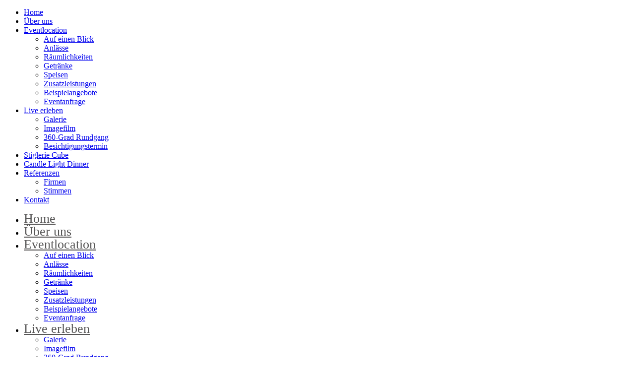

--- FILE ---
content_type: text/html; charset=UTF-8
request_url: https://www.stiglerie.de/eventlocation/speisen/
body_size: 35595
content:
<!DOCTYPE html>
<!--[if lt IE 7 ]>
<html class="ie ie6" lang="de-DE"> <![endif]-->
<!--[if IE 7 ]>
<html class="ie ie7" lang="de-DE"> <![endif]-->
<!--[if IE 8 ]>
<html class="ie ie8" lang="de-DE"> <![endif]-->
<!--[if IE 9 ]>
<html class="ie ie9" lang="de-DE"> <![endif]-->
<!--[if (gt IE 9)|!(IE)]><!-->
<html lang="de-DE"> <!--<![endif]-->
<head>
    <meta http-equiv="content-type" charset="text/html;charset=UTF-8"/>
    <meta name="viewport" content="width=device-width, initial-scale=1.0">

    <title>Speisen der Stiglerie - exklusive events in München. Die besonderen Eventlocation im Herzen Münchens direkt am Stiglmaierplatz.</title>
    <meta name="keywords"
          content="speisen, münchen, event, location, firmenfeier, hochzeit, geburtstag, eventgastronomie, stiglerie, stiglmaierplatz"/>
    <meta name="description"
          content="Speisen der Stiglerie - exklusive events in München. Die besonderen Eventlocation im Herzen Münchens direkt am Stiglmaierplatz."/>

    <meta name="DC.title" content="Stiglerie - exklusive events - M&uuml;nchen"/>
    <meta name="geo.region" content="DE-BY"/>
    <meta name="geo.placename" content="M&uuml;nchen"/>
    <meta name="geo.position" content="48.147552;11.557639"/>
    <meta name="ICBM" content="48.147552, 11.557639"/>

    <meta name="format-detection" content="telephone=no"/>

    <link rel="icon" href="https://www.stiglerie.de/wp-content/themes/theme54578-1/images/favicon.ico" type="image/x-icon"/>
    <link rel="apple-touch-icon" href="https://www.stiglerie.de/wp-content/themes/theme54578-1/images/apple-icon.png"/>

    <link rel="stylesheet" type="text/css" media="all" href="https://www.stiglerie.de/wp-content/themes/theme54578-1/bootstrap/css/bootstrap.css"/>
    <link rel="stylesheet" type="text/css" media="all" href="https://www.stiglerie.de/wp-content/themes/theme54578-1/bootstrap/css/responsive.css"/>
    <link rel="stylesheet" type="text/css" media="all" href="https://www.stiglerie.de/wp-content/themes/CherryFramework/css/camera.css"/>
    <link rel="stylesheet" type="text/css" media="all" href="https://www.stiglerie.de/wp-content/themes/theme54578-1/style.css"/>
    <link rel="stylesheet" type="text/css" media="all" href="https://www.stiglerie.de/wp-content/themes/theme54578-1/css/mobile-menu.css"/>
    <link rel="stylesheet" type="text/css" media="all" href="https://www.stiglerie.de/wp-content/themes/theme54578-1/css/font-awesome.min.css"/>
    		<script type="text/javascript">
			window._wpemojiSettings = {"baseUrl":"https:\/\/s.w.org\/images\/core\/emoji\/11\/72x72\/","ext":".png","svgUrl":false,"svgExt":".svg","source":{"concatemoji":"https:\/\/www.stiglerie.de\/wp-includes\/js\/wp-emoji-release.min.js?ver=4.9.16"}};
			!function(a,b,c){function d(a,b){var c=String.fromCharCode;l.clearRect(0,0,k.width,k.height),l.fillText(c.apply(this,a),0,0);var d=k.toDataURL();l.clearRect(0,0,k.width,k.height),l.fillText(c.apply(this,b),0,0);var e=k.toDataURL();return d===e}function e(a){var b;if(!l||!l.fillText)return!1;switch(l.textBaseline="top",l.font="600 32px Arial",a){case"flag":return!(b=d([55356,56826,55356,56819],[55356,56826,8203,55356,56819]))&&(b=d([55356,57332,56128,56423,56128,56418,56128,56421,56128,56430,56128,56423,56128,56447],[55356,57332,8203,56128,56423,8203,56128,56418,8203,56128,56421,8203,56128,56430,8203,56128,56423,8203,56128,56447]),!b);case"emoji":return b=d([55358,56760,9792,65039],[55358,56760,8203,9792,65039]),!b}return!1}function f(a){var c=b.createElement("script");c.src=a,c.defer=c.type="text/javascript",b.getElementsByTagName("head")[0].appendChild(c)}var g,h,i,j,k=b.createElement("canvas"),l=k.getContext&&k.getContext("2d");for(j=Array("flag","emoji"),c.supports={everything:!0,everythingExceptFlag:!0},i=0;i<j.length;i++)c.supports[j[i]]=e(j[i]),c.supports.everything=c.supports.everything&&c.supports[j[i]],"flag"!==j[i]&&(c.supports.everythingExceptFlag=c.supports.everythingExceptFlag&&c.supports[j[i]]);c.supports.everythingExceptFlag=c.supports.everythingExceptFlag&&!c.supports.flag,c.DOMReady=!1,c.readyCallback=function(){c.DOMReady=!0},c.supports.everything||(h=function(){c.readyCallback()},b.addEventListener?(b.addEventListener("DOMContentLoaded",h,!1),a.addEventListener("load",h,!1)):(a.attachEvent("onload",h),b.attachEvent("onreadystatechange",function(){"complete"===b.readyState&&c.readyCallback()})),g=c.source||{},g.concatemoji?f(g.concatemoji):g.wpemoji&&g.twemoji&&(f(g.twemoji),f(g.wpemoji)))}(window,document,window._wpemojiSettings);
		</script>
		<style type="text/css">
img.wp-smiley,
img.emoji {
	display: inline !important;
	border: none !important;
	box-shadow: none !important;
	height: 1em !important;
	width: 1em !important;
	margin: 0 .07em !important;
	vertical-align: -0.1em !important;
	background: none !important;
	padding: 0 !important;
}
</style>
<link rel='stylesheet' id='flexslider-css'  href='https://www.stiglerie.de/wp-content/plugins/cherry-plugin/lib/js/FlexSlider/flexslider.css?ver=2.2.0' type='text/css' media='all' />
<link rel='stylesheet' id='owl-carousel-css'  href='https://www.stiglerie.de/wp-content/plugins/cherry-plugin/lib/js/owl-carousel/owl.carousel.css?ver=1.24' type='text/css' media='all' />
<link rel='stylesheet' id='owl-theme-css'  href='https://www.stiglerie.de/wp-content/plugins/cherry-plugin/lib/js/owl-carousel/owl.theme.css?ver=1.24' type='text/css' media='all' />
<link rel='stylesheet' id='cherry-plugin-css'  href='https://www.stiglerie.de/wp-content/plugins/cherry-plugin/includes/css/cherry-plugin.css?ver=1.2.8.1' type='text/css' media='all' />
<link rel='stylesheet' id='cherry-lazy-load-css'  href='https://www.stiglerie.de/wp-content/plugins/cherry-lazy-load/css/lazy-load.css?ver=1.1' type='text/css' media='all' />
<link rel='stylesheet' id='cherry-parallax-css'  href='https://www.stiglerie.de/wp-content/plugins/cherry-parallax-plugin/css/parallax.css?ver=1.0.0' type='text/css' media='all' />
<link rel='stylesheet' id='contact-form-7-css'  href='https://www.stiglerie.de/wp-content/plugins/contact-form-7/includes/css/styles.css?ver=5.0.3' type='text/css' media='all' />
<link rel='stylesheet' id='theme54578-css'  href='https://www.stiglerie.de/wp-content/themes/theme54578-1/main-style.css' type='text/css' media='all' />
<link rel='stylesheet' id='font-awesome-css'  href='https://www.stiglerie.de/wp-content/themes/theme54578-1/css/font-awesome.min.css?ver=4.6.0' type='text/css' media='all' />
<link rel='stylesheet' id='magnific-popup-css'  href='https://www.stiglerie.de/wp-content/themes/CherryFramework/css/magnific-popup.css?ver=0.9.3' type='text/css' media='all' />
<link rel='stylesheet' id='jquery-ui-smoothness-css'  href='https://www.stiglerie.de/wp-content/plugins/contact-form-7/includes/js/jquery-ui/themes/smoothness/jquery-ui.min.css?ver=1.11.4' type='text/css' media='screen' />
<script type='text/javascript' src='https://www.stiglerie.de/wp-content/themes/CherryFramework/js/jquery-1.7.2.min.js?ver=1.7.2'></script>
<script type='text/javascript' src='https://www.stiglerie.de/wp-content/plugins/cherry-plugin/lib/js/jquery.easing.1.3.js?ver=1.3'></script>
<script type='text/javascript' src='https://www.stiglerie.de/wp-content/plugins/cherry-plugin/lib/js/elasti-carousel/jquery.elastislide.js?ver=1.2.8.1'></script>
<script type='text/javascript' src='https://www.stiglerie.de/wp-content/themes/CherryFramework/js/jquery-migrate-1.2.1.min.js?ver=1.2.1'></script>
<script type='text/javascript' src='https://www.stiglerie.de/wp-includes/js/swfobject.js?ver=2.2-20120417'></script>
<script type='text/javascript' src='https://www.stiglerie.de/wp-content/themes/CherryFramework/js/modernizr.js?ver=2.0.6'></script>
<script type='text/javascript' src='https://www.stiglerie.de/wp-content/themes/CherryFramework/js/jflickrfeed.js?ver=1.0'></script>
<script type='text/javascript' src='https://www.stiglerie.de/wp-content/themes/CherryFramework/js/custom.js?ver=1.0'></script>
<script type='text/javascript' src='https://www.stiglerie.de/wp-content/themes/CherryFramework/bootstrap/js/bootstrap.min.js?ver=2.3.0'></script>
<script>
 var system_folder = 'https://www.stiglerie.de/wp-content/themes/CherryFramework/admin/data_management/',
	 CHILD_URL ='https://www.stiglerie.de/wp-content/themes/theme54578-1',
	 PARENT_URL = 'https://www.stiglerie.de/wp-content/themes/CherryFramework', 
	 CURRENT_THEME = 'theme54578'</script>
<style type='text/css'>

</style>
<style type='text/css'>
h1 { font: normal 26px/28px Ubuntu;  color:#575656; }
h2 { font: normal 26px/28px Ubuntu;  color:#575656; }
h3 { font: normal 26px/28px Ubuntu;  color:#575656; }
h4 { font: normal 18px/23px Ubuntu;  color:#575656; }
h5 { font: normal 15px/20px Ubuntu;  color:#575656; }
h6 { font: normal 12px/18px Arial, Helvetica, sans-serif;  color:#575656; }
body { font-weight: normal;}
.logo_h__txt, .logo_link { font: normal 30px/30px Ubuntu;  color:#333333; }
.sf-menu > li > a { font: normal 26px/26px Ubuntu;  color:#575656; }
.nav.footer-nav a { font: normal 12px/23px Ubuntu;  color:#888888; }
</style>
        <!--[if lt IE 9]>
    <div id="ie7-alert" style="width: 100%; text-align:center;">
        <img src="http://tmbhtest.com/images/ie7.jpg" alt="Upgrade IE 8" width="640" height="344" border="0"
             usemap="#Map"/>
        <map name="Map" id="Map">
            <area shape="rect" coords="496,201,604,329"
                  href="http://www.microsoft.com/windows/internet-explorer/default.aspx" target="_blank"
                  alt="Download Interent Explorer"/>
            <area shape="rect" coords="380,201,488,329" href="http://www.apple.com/safari/download/" target="_blank"
                  alt="Download Apple Safari"/>
            <area shape="rect" coords="268,202,376,330" href="http://www.opera.com/download/" target="_blank"
                  alt="Download Opera"/>
            <area shape="rect" coords="155,202,263,330" href="http://www.mozilla.com/" target="_blank"
                  alt="Download Firefox"/>
            <area shape="rect" coords="35,201,143,329" href="http://www.google.com/chrome" target="_blank"
                  alt="Download Google Chrome"/>
        </map>
    </div>
    <![endif]-->
    <!--[if gte IE 9]><!-->
    <script src="https://www.stiglerie.de/wp-content/themes/CherryFramework/js/jquery.mobile.customized.min.js" type="text/javascript"></script>
    <script src="https://www.stiglerie.de/wp-content/themes/theme54578-1/js/mobile-menu.js" type="text/javascript"></script>
    <script type="text/javascript">
        jQuery(function () {
            jQuery('.sf-menu').mobileMenu({defaultText: "Zu ..."});
        });
    </script>
    <!--<![endif]-->
    <script type="text/javascript">
        // Init navigation menu
        jQuery(function () {
            // main navigation init
            jQuery('ul.sf-menu').superfish({
                delay: 1000, // the delay in milliseconds that the mouse can remain outside a sub-menu without it closing
                animation: {
                    opacity: "show",
                    height: "show"
                }, // used to animate the sub-menu open
                speed: "normal", // animation speed
                autoArrows: false, // generation of arrow mark-up (for submenu)
                disableHI: true // to disable hoverIntent detection
            });

            //Zoom fix
            //IPad/IPhone
            var viewportmeta = document.querySelector && document.querySelector('meta[name="viewport"]'),
                ua = navigator.userAgent,
                gestureStart = function () {
                    viewportmeta.content = "width=device-width, minimum-scale=0.25, maximum-scale=1.6, initial-scale=1.0";
                },
                scaleFix = function () {
                    if (viewportmeta && /iPhone|iPad/.test(ua) && !/Opera Mini/.test(ua)) {
                        viewportmeta.content = "width=device-width, minimum-scale=1.0, maximum-scale=1.0";
                        document.addEventListener("gesturestart", gestureStart, false);
                    }
                };
            scaleFix();
        })
    </script>
    <!-- stick up menu -->
    <script type="text/javascript">
        jQuery(document).ready(function () {
            if (!device.mobile() && !device.tablet()) {
                jQuery('header.header').tmStickUp({
                    correctionSelector: jQuery('#wpadminbar')
                    ,
                    listenSelector: jQuery('.listenSelector')
                    ,
                    active: false                    ,
                    pseudo: true                });
            }
        })
    </script>

</head>

<body class="page-template page-template-page-fullwidth page-template-page-fullwidth-php page page-id-2200 page-child parent-pageid-2190">
<div id="motopress-main" class="main-holder">
    <!--Begin #motopress-main-->
    <header class="motopress-wrapper header">
        <div class="container">
            <div class="row">
                <div class="span12"
                     data-motopress-wrapper-file="wrapper/wrapper-header.php" data-motopress-wrapper-type="header"
                     data-motopress-id="692797a6dcea8">
                    
<div class="row nav-flex">
    <div id="customNavWrapper">
        <div id="mobile-menu">
    <div class="menu-toggle-button">
        <span class="menu-open-sign"><i class="fa fa-bars"></i></span>
    </div>
    <nav>
        <div class="close-button">
            <span class="menu-close-sign"><i class="fa fa-times"></i></span>
        </div>
        <ul id="custom-nav" class="menu-responsive"><li id="menu-item-2165" class="menu-item menu-item-type-post_type menu-item-object-page menu-item-home"><a href="https://www.stiglerie.de/">Home</a></li>
<li id="menu-item-2222" class="menu-item menu-item-type-post_type menu-item-object-page"><a href="https://www.stiglerie.de/ueber-uns/">Über uns</a></li>
<li id="menu-item-2712" class="menu-item menu-item-type-custom menu-item-object-custom current-menu-ancestor current-menu-parent menu-item-has-children"><a href="#">Eventlocation</a>
<ul class="sub-menu">
	<li id="menu-item-2224" class="menu-item menu-item-type-post_type menu-item-object-page"><a href="https://www.stiglerie.de/eventlocation/auf-einen-blick/">Auf einen Blick</a></li>
	<li id="menu-item-2225" class="menu-item menu-item-type-post_type menu-item-object-page"><a href="https://www.stiglerie.de/eventlocation/anlaesse/">Anlässe</a></li>
	<li id="menu-item-2226" class="menu-item menu-item-type-post_type menu-item-object-page"><a href="https://www.stiglerie.de/eventlocation/raeumlichkeiten/">Räumlichkeiten</a></li>
	<li id="menu-item-2227" class="menu-item menu-item-type-post_type menu-item-object-page"><a href="https://www.stiglerie.de/eventlocation/getraenke/">Getränke</a></li>
	<li id="menu-item-2228" class="menu-item menu-item-type-post_type menu-item-object-page current-menu-item page_item page-item-2200 current_page_item"><a href="https://www.stiglerie.de/eventlocation/speisen/">Speisen</a></li>
	<li id="menu-item-2229" class="menu-item menu-item-type-post_type menu-item-object-page"><a href="https://www.stiglerie.de/eventlocation/zusatzleistungen/">Zusatzleistungen</a></li>
	<li id="menu-item-2230" class="menu-item menu-item-type-post_type menu-item-object-page"><a href="https://www.stiglerie.de/eventlocation/beispielangebote/">Beispielangebote</a></li>
	<li id="menu-item-3444" class="menu-item menu-item-type-post_type menu-item-object-page"><a href="https://www.stiglerie.de/eventlocation/eventanfrage/">Eventanfrage</a></li>
</ul>
</li>
<li id="menu-item-2707" class="menu-item menu-item-type-custom menu-item-object-custom menu-item-has-children"><a href="#">Live erleben</a>
<ul class="sub-menu">
	<li id="menu-item-2708" class="menu-item menu-item-type-post_type menu-item-object-page"><a href="https://www.stiglerie.de/live-erleben/galerie/">Galerie</a></li>
	<li id="menu-item-2234" class="menu-item menu-item-type-post_type menu-item-object-page"><a href="https://www.stiglerie.de/live-erleben/imagefilm/">Imagefilm</a></li>
	<li id="menu-item-2235" class="menu-item menu-item-type-post_type menu-item-object-page"><a href="https://www.stiglerie.de/live-erleben/360-grad-rundgang/">360-Grad Rundgang</a></li>
	<li id="menu-item-2236" class="menu-item menu-item-type-post_type menu-item-object-page"><a href="https://www.stiglerie.de/live-erleben/besichtigungstermin/">Besichtigungstermin</a></li>
</ul>
</li>
<li id="menu-item-3636" class="menu-item menu-item-type-post_type menu-item-object-page"><a href="https://www.stiglerie.de/cube/">Stiglerie Cube</a></li>
<li id="menu-item-2233" class="menu-item menu-item-type-post_type menu-item-object-page"><a href="https://www.stiglerie.de/live-erleben/candle-light-dinner/">Candle Light Dinner</a></li>
<li id="menu-item-2709" class="menu-item menu-item-type-custom menu-item-object-custom menu-item-has-children"><a href="#">Referenzen</a>
<ul class="sub-menu">
	<li id="menu-item-2711" class="menu-item menu-item-type-post_type menu-item-object-page"><a href="https://www.stiglerie.de/referenzen/firmen/">Firmen</a></li>
	<li id="menu-item-2710" class="menu-item menu-item-type-post_type menu-item-object-page"><a href="https://www.stiglerie.de/referenzen/stimmen/">Stimmen</a></li>
</ul>
</li>
<li id="menu-item-2238" class="menu-item menu-item-type-post_type menu-item-object-page"><a href="https://www.stiglerie.de/kontakt/">Kontakt</a></li>
</ul>    </nav>
</div>    </div>
	<div class="span3 mt-10-767">
		<span class="icon-wrap"></span>
		<div data-motopress-type="static" data-motopress-static-file="static/static-nav.php">
			<!-- BEGIN MAIN NAVIGATION -->
<nav class="nav nav__primary clearfix">
<ul id="topnav" class="sf-menu"><li id="menu-item-2165" class="menu-item menu-item-type-post_type menu-item-object-page menu-item-home"><a href="https://www.stiglerie.de/">Home</a></li>
<li id="menu-item-2222" class="menu-item menu-item-type-post_type menu-item-object-page"><a href="https://www.stiglerie.de/ueber-uns/">Über uns</a></li>
<li id="menu-item-2712" class="menu-item menu-item-type-custom menu-item-object-custom current-menu-ancestor current-menu-parent menu-item-has-children"><a href="#">Eventlocation</a>
<ul class="sub-menu">
	<li id="menu-item-2224" class="menu-item menu-item-type-post_type menu-item-object-page"><a href="https://www.stiglerie.de/eventlocation/auf-einen-blick/">Auf einen Blick</a></li>
	<li id="menu-item-2225" class="menu-item menu-item-type-post_type menu-item-object-page"><a href="https://www.stiglerie.de/eventlocation/anlaesse/">Anlässe</a></li>
	<li id="menu-item-2226" class="menu-item menu-item-type-post_type menu-item-object-page"><a href="https://www.stiglerie.de/eventlocation/raeumlichkeiten/">Räumlichkeiten</a></li>
	<li id="menu-item-2227" class="menu-item menu-item-type-post_type menu-item-object-page"><a href="https://www.stiglerie.de/eventlocation/getraenke/">Getränke</a></li>
	<li id="menu-item-2228" class="menu-item menu-item-type-post_type menu-item-object-page current-menu-item page_item page-item-2200 current_page_item"><a href="https://www.stiglerie.de/eventlocation/speisen/">Speisen</a></li>
	<li id="menu-item-2229" class="menu-item menu-item-type-post_type menu-item-object-page"><a href="https://www.stiglerie.de/eventlocation/zusatzleistungen/">Zusatzleistungen</a></li>
	<li id="menu-item-2230" class="menu-item menu-item-type-post_type menu-item-object-page"><a href="https://www.stiglerie.de/eventlocation/beispielangebote/">Beispielangebote</a></li>
	<li id="menu-item-3444" class="menu-item menu-item-type-post_type menu-item-object-page"><a href="https://www.stiglerie.de/eventlocation/eventanfrage/">Eventanfrage</a></li>
</ul>
</li>
<li id="menu-item-2707" class="menu-item menu-item-type-custom menu-item-object-custom menu-item-has-children"><a href="#">Live erleben</a>
<ul class="sub-menu">
	<li id="menu-item-2708" class="menu-item menu-item-type-post_type menu-item-object-page"><a href="https://www.stiglerie.de/live-erleben/galerie/">Galerie</a></li>
	<li id="menu-item-2234" class="menu-item menu-item-type-post_type menu-item-object-page"><a href="https://www.stiglerie.de/live-erleben/imagefilm/">Imagefilm</a></li>
	<li id="menu-item-2235" class="menu-item menu-item-type-post_type menu-item-object-page"><a href="https://www.stiglerie.de/live-erleben/360-grad-rundgang/">360-Grad Rundgang</a></li>
	<li id="menu-item-2236" class="menu-item menu-item-type-post_type menu-item-object-page"><a href="https://www.stiglerie.de/live-erleben/besichtigungstermin/">Besichtigungstermin</a></li>
</ul>
</li>
<li id="menu-item-3636" class="menu-item menu-item-type-post_type menu-item-object-page"><a href="https://www.stiglerie.de/cube/">Stiglerie Cube</a></li>
<li id="menu-item-2233" class="menu-item menu-item-type-post_type menu-item-object-page"><a href="https://www.stiglerie.de/live-erleben/candle-light-dinner/">Candle Light Dinner</a></li>
<li id="menu-item-2709" class="menu-item menu-item-type-custom menu-item-object-custom menu-item-has-children"><a href="#">Referenzen</a>
<ul class="sub-menu">
	<li id="menu-item-2711" class="menu-item menu-item-type-post_type menu-item-object-page"><a href="https://www.stiglerie.de/referenzen/firmen/">Firmen</a></li>
	<li id="menu-item-2710" class="menu-item menu-item-type-post_type menu-item-object-page"><a href="https://www.stiglerie.de/referenzen/stimmen/">Stimmen</a></li>
</ul>
</li>
<li id="menu-item-2238" class="menu-item menu-item-type-post_type menu-item-object-page"><a href="https://www.stiglerie.de/kontakt/">Kontakt</a></li>
</ul></nav><!-- END MAIN NAVIGATION -->		</div>
	</div>
	<div class="span6" data-motopress-type="static" data-motopress-static-file="static/static-logo.php">
		<!-- BEGIN LOGO -->
<div class="logo pull-left">
									<h1><a href="https://www.stiglerie.de/" class="logo_h logo_h__img"><img src="https://www.stiglerie.de/wp-content/uploads/2018/07/Stiglerie.png" alt="Stiglerie � exklusive events m&uuml;nchen" title="Stiglerie � exklusive events m&uuml;nchen"></a></h1>
				</div>
<!-- END LOGO -->	</div>
	<div class="span3 soc-767">
		<!-- Social Links -->
		<div class="social-nets-wrapper" data-motopress-type="static" data-motopress-static-file="static/static-social-networks.php">
			<ul class="social">
	<li><a target="_blank" href="https://www.facebook.com/stiglerie" title="facebook"><img src="https://www.stiglerie.de/wp-content/themes/theme54578-1/images/social/facebook.png" alt="facebook"></a></li>
	<li><a target="_blank" href="https://www.instagram.com/explore/locations/270765164/" title="instagram"><img src="https://www.stiglerie.de/wp-content/themes/theme54578-1/images/social/instagram.png" alt="instagram"></a></li>
</ul>		</div>
		<!-- /Social Links -->
	</div>
</div>

<div class="row">
	<div class="span12 hidden-phone" data-motopress-type="static" data-motopress-static-file="static/static-search.php">
		<!-- BEGIN SEARCH FORM -->
<!-- END SEARCH FORM -->	</div>
</div>                </div>
            </div>
        </div>
    </header>
<div class="motopress-wrapper content-holder clearfix">
	<div class="container">
		<div class="row">
			<div class="span12" data-motopress-wrapper-file="page-fullwidth.php" data-motopress-wrapper-type="content">
				<div class="row">
					<div class="span12" data-motopress-type="static" data-motopress-static-file="static/static-title.php">
						<section class="title-section tsminh"></section>
					</div>
				</div>
				<div id="content" class="row">
					<div class="span12" data-motopress-type="loop" data-motopress-loop-file="loop/loop-page.php">
							<div id="post-2200" class="page post-2200 type-page status-publish hentry">
		<div class="row ">
<div class="span12 "><section class="lazy-load-box  trigger effect-slidefromleft" data-delay="2" data-speed="800" style="-webkit-transition: all 800ms ease; -moz-transition: all 800ms ease; -ms-transition: all 800ms ease; -o-transition: all 800ms ease; transition: all 800ms ease;">
<div class="title-box clearfix "><h2 class="title-box_primary">Genießen</h2><h3 class="title-box_secondary">Speisen</h3></div><!-- //.title-box -->
<div class="spacer"></div><!-- .spacer (end) -->
<ul class="recent-posts list_1 speisen li-mb-30 unstyled"><li class="recent-posts_li post-2309 post type-post status-publish format-standard has-post-thumbnail hentry category-speisen cat-47-id  list-item-0 clearfix"><figure class="thumbnail featured-thumbnail"><img src="https://www.stiglerie.de/wp-content/uploads/2018/07/Speisen1.jpg" alt="Empfang"/></figure><h5>Empfang</h5><div class="entry-content"><p><em>Vorgeschmack</em><br />
... Appetithäppchen</p>
<p><em>Beispiele</em></p>
<ul>
<li>Tomate-Mozzarella-Spieß, Mini-Fleischpflanzerl mit Kartoffelsalat</li>
<li>Melone-Parmaschinken-Spieß, Auberginen-Piccata mit Paprika-Chili-Marmelade</li>
<li>Garnele im Tempurateig, Argentinisches Roastbeaf mit Remoulade</li>
</ul>
</div><div class="clear"></div></li><!-- .entry (end) --><li class="recent-posts_li post-2311 post type-post status-publish format-standard has-post-thumbnail hentry category-speisen cat-47-id  list-item-1 clearfix"><figure class="thumbnail featured-thumbnail"><img src="https://www.stiglerie.de/wp-content/uploads/2018/07/Speisen2.jpg" alt="Genuss satt"/></figure><h5>Genuss satt</h5><div class="entry-content"><p>Die Vielfalt unserer Speisen ist nahezu unbegrenzt. Deshalb stellen unsere Küchenprofis eine individuelle Kreation für Sie zusammen.</p>
<p><em>Ihre Genussoptionen</em></p>
<ul>
<li>Flying Buffet</li>
<li>Menü</li>
<li>Live-Grill-Buffet</li>
</ul>
<p>Unsere Geschmackskarte erhalten Sie gerne auf Anfrage.</p>
</div><div class="clear"></div></li><!-- .entry (end) --><li class="recent-posts_li post-2313 post type-post status-publish format-standard has-post-thumbnail hentry category-speisen cat-47-id  list-item-2 clearfix"><figure class="thumbnail featured-thumbnail"><img src="https://www.stiglerie.de/wp-content/uploads/2018/07/Speisen3.jpg" alt="Mitternacht"/></figure><h5>Mitternacht</h5><div class="entry-content"><p><em>Snacks<br />
</em>Zu später Stunde ...</p>
<p><em>Beispiele</em></p>
<ul>
<li>Käseplatte mit Walnüssen, Trauben und hausgemachtem Baguette</li>
<li>Chili con Carne mit hausgemachtem Baguette</li>
<li>Tom-Kah-Gai-Suppe mit hausgemachtem Baguette</li>
<li>verschiedene Quiche-Häppchen mit Dip</li>
<li>Gulasch mit hausgemachtem Baguette</li>
</ul>
</div><div class="clear"></div></li><!-- .entry (end) --></ul><!-- .recent-posts (end) -->
</section></div>
</div><!-- .row (end) -->
		<div class="clear"></div>
		<!--.pagination-->
	</div><!--post-->
					</div>
				</div>
			</div>
		</div>
	</div>
</div>

		<footer class="motopress-wrapper footer">
			<div class="container">
				<div class="row">
					<div class="span12" data-motopress-wrapper-file="wrapper/wrapper-footer.php" data-motopress-wrapper-type="footer" data-motopress-id="692797a6ebcc2">
						
<div class="footer-widgets">
	<div class="row">
		<div class="span4">
			<div data-motopress-type="dynamic-sidebar" data-motopress-sidebar-id="footer-sidebar-1">
				<div id="text-10" class="visible-all-devices ">			<div class="textwidget"><p><img class="alignnone wp-image-2439" src="https://www.stiglerie.de/wp-content/uploads/2018/07/Stiglerie.png" alt="Stiglerie München" width="245" height="98" /></p>
</div>
		</div>			</div>
		</div>
		<!--<div class="span3" data-motopress-type="dynamic-sidebar" data-motopress-sidebar-id="footer-sidebar-2">
					</div>-->
		<div class="span4" data-motopress-type="dynamic-sidebar" data-motopress-sidebar-id="footer-sidebar-3">
			<div id="text-9" class="visible-all-devices "><h4>Kontakt</h4>			<div class="textwidget"><strong>Nymphenburger Str. 3
<span>80335 München</span></strong>
<em></i> 089 55 15 55 22</em>
<pt>genuss@stiglerie.de</pt></div>
		</div>		</div>
		<div class="span4 mt-40-767" data-motopress-type="dynamic-sidebar" data-motopress-sidebar-id="footer-sidebar-4">
			<div id="custom_html-2" class="widget_text visible-all-devices social-nets-wrapper "><h4>Social Media</h4><div class="textwidget custom-html-widget"><ul class="social">
	<li><a target="_blank" href="https://www.facebook.com/stiglerie" title="facebook"><img src="https://www.stiglerie.de/wp-content/themes/theme54578-1/images/social/facebook.png" alt="facebook"></a></li>
	<li><a target="_blank" href="https://www.instagram.com/explore/locations/270765164/" title="instagram"><img src="https://www.stiglerie.de/wp-content/themes/theme54578-1/images/social/instagram.png" alt="instagram"></a></li>
</ul></div></div>		</div>
	</div>
</div>

<div class="copyright">
	<div class="row">
		<div class="span6" data-motopress-type="static" data-motopress-static-file="static/static-footer-text.php">
			<div id="footer-text" class="footer-text">
	
		
		&copy; 2025 <a href="https://www.stiglerie.de/" title="" class="site-name">Stiglerie &#8211; exklusive events</a> | <a href="/datenschutz/">Datenschutz</a> | <a href="/impressum/">Impressum</a>
	
	</div>		</div>
		<div class="span6" data-motopress-type="static" data-motopress-static-file="static/static-footer-nav.php">
					</div>
	</div>
</div>					</div>
				</div>
			</div>
		</footer>
		<!--End #motopress-main-->
	</div>
	<div id="back-top-wrapper" class="visible-desktop">
		<p id="back-top">
			<a href="#top"><span></span></a>		</p>
	</div>
		<script type='text/javascript' src='https://www.stiglerie.de/wp-content/plugins/cherry-plugin/lib/js/FlexSlider/jquery.flexslider-min.js?ver=2.2.2'></script>
<script type='text/javascript'>
/* <![CDATA[ */
var items_custom = [[0,1],[480,2],[768,3],[980,4],[1170,5]];
/* ]]> */
</script>
<script type='text/javascript' src='https://www.stiglerie.de/wp-content/plugins/cherry-plugin/includes/js/cherry-plugin.js?ver=1.2.8.1'></script>
<script type='text/javascript' src='https://www.stiglerie.de/wp-content/plugins/cherry-lazy-load/js/cherry.lazy-load.js?ver=1.1'></script>
<script type='text/javascript' src='https://www.stiglerie.de/wp-content/plugins/cherry-lazy-load/js/device.min.js?ver=1.0.0'></script>
<script type='text/javascript' src='https://www.stiglerie.de/wp-content/plugins/cherry-parallax-plugin/js/jquery.mousewheel.min.js?ver=3.0.6'></script>
<script type='text/javascript' src='https://www.stiglerie.de/wp-content/plugins/cherry-parallax-plugin/js/jquery.simplr.smoothscroll.min.js?ver=1.0'></script>
<script type='text/javascript' src='https://www.stiglerie.de/wp-content/plugins/cherry-parallax-plugin/js/cherry.apiloader.js?ver=1.0'></script>
<script type='text/javascript' src='https://www.stiglerie.de/wp-content/plugins/cherry-parallax-plugin/js/cherry.parallax.js?ver=1.0.0'></script>
<script type='text/javascript'>
/* <![CDATA[ */
var wpcf7 = {"apiSettings":{"root":"https:\/\/www.stiglerie.de\/wp-json\/contact-form-7\/v1","namespace":"contact-form-7\/v1"},"recaptcha":{"messages":{"empty":"Bitte best\u00e4tige, dass du keine Maschine bist."}},"jqueryUi":"1"};
/* ]]> */
</script>
<script type='text/javascript' src='https://www.stiglerie.de/wp-content/plugins/contact-form-7/includes/js/scripts.js?ver=5.0.3'></script>
<script type='text/javascript' src='https://www.stiglerie.de/wp-content/themes/theme54578-1/js/my_script.js?ver=1.0'></script>
<script type='text/javascript' src='https://www.stiglerie.de/wp-content/themes/CherryFramework/js/superfish.js?ver=1.5.3'></script>
<script type='text/javascript' src='https://www.stiglerie.de/wp-content/themes/CherryFramework/js/jquery.mobilemenu.js?ver=1.0'></script>
<script type='text/javascript' src='https://www.stiglerie.de/wp-content/themes/CherryFramework/js/jquery.magnific-popup.min.js?ver=0.9.3'></script>
<script type='text/javascript' src='https://www.stiglerie.de/wp-content/themes/CherryFramework/js/jplayer.playlist.min.js?ver=2.3.0'></script>
<script type='text/javascript' src='https://www.stiglerie.de/wp-content/themes/CherryFramework/js/jquery.jplayer.min.js?ver=2.6.0'></script>
<script type='text/javascript' src='https://www.stiglerie.de/wp-content/themes/CherryFramework/js/tmstickup.js?ver=1.0.0'></script>
<script type='text/javascript' src='https://www.stiglerie.de/wp-content/themes/CherryFramework/js/device.min.js?ver=1.0.0'></script>
<script type='text/javascript' src='https://www.stiglerie.de/wp-content/themes/CherryFramework/js/jquery.zaccordion.min.js?ver=2.1.0'></script>
<script type='text/javascript' src='https://www.stiglerie.de/wp-content/themes/CherryFramework/js/camera.min.js?ver=1.3.4'></script>
<script type='text/javascript' src='https://www.stiglerie.de/wp-includes/js/jquery/ui/core.min.js?ver=1.11.4'></script>
<script type='text/javascript' src='https://www.stiglerie.de/wp-includes/js/jquery/ui/datepicker.min.js?ver=1.11.4'></script>
<script type='text/javascript'>
jQuery(document).ready(function(jQuery){jQuery.datepicker.setDefaults({"closeText":"Schlie\u00dfen","currentText":"Heute","monthNames":["Januar","Februar","M\u00e4rz","April","Mai","Juni","Juli","August","September","Oktober","November","Dezember"],"monthNamesShort":["Jan","Feb","Mrz","Apr","Mai","Jun","Jul","Aug","Sep","Okt","Nov","Dez"],"nextText":"Weiter","prevText":"Vorherige","dayNames":["Sonntag","Montag","Dienstag","Mittwoch","Donnerstag","Freitag","Samstag"],"dayNamesShort":["So","Mo","Di","Mi","Do","Fr","Sa"],"dayNamesMin":["S","M","D","M","D","F","S"],"dateFormat":"d. MM yy","firstDay":1,"isRTL":false});});
</script>
<script type='text/javascript' src='https://www.stiglerie.de/wp-includes/js/jquery/ui/widget.min.js?ver=1.11.4'></script>
<script type='text/javascript' src='https://www.stiglerie.de/wp-includes/js/jquery/ui/button.min.js?ver=1.11.4'></script>
<script type='text/javascript' src='https://www.stiglerie.de/wp-includes/js/jquery/ui/spinner.min.js?ver=1.11.4'></script>
<script type='text/javascript' src='https://www.stiglerie.de/wp-includes/js/wp-embed.min.js?ver=4.9.16'></script>
			<script type="text/javascript">
				deleteCookie('cf-cookie-banner');
			</script>
			 <!-- this is used by many Wordpress features and for plugins to work properly -->

	<div id="datencookie">
		<a onClick="var d = new Date(); d = new Date(d.getTime() +1000*60*60*24*365); document.cookie = 'datencookie=1; expires='+ d.toGMTString() + ';'; document.getElementById('datencookie').style.display = 'none';" class="button">OK</a>
	    <p class="cookiemessage">Mit der Nutzung dieser Seite stimmen Sie unseren <a class="datenlink" target="_blank" href="/datenschutzerklaerung/">Datenschutzbedingungen</a> zu und akzeptieren die Verwendung von Cookies.</p>
	</div>
	<script>
		if (typeof r === 'undefined') r = null; a = document.cookie;while(a != ''){while(a.substr(0,1) == ' '){a = a.substr(1,a.length);}cn = a.substring(0,a.indexOf('='));if(a.indexOf(';') != -1){cw = a.substring(a.indexOf('=')+1,a.indexOf(';'));}else{cw = a.substr(a.indexOf('=')+1,a.length);}if(cn == 'datencookie'){r = cw;}i = a.indexOf(';')+1;if(i == 0){i = a.length}a = a.substring(i,a.length);}if(r == '1') document.getElementById('datencookie').style.display = 'none';
	</script>

</body>
</html>